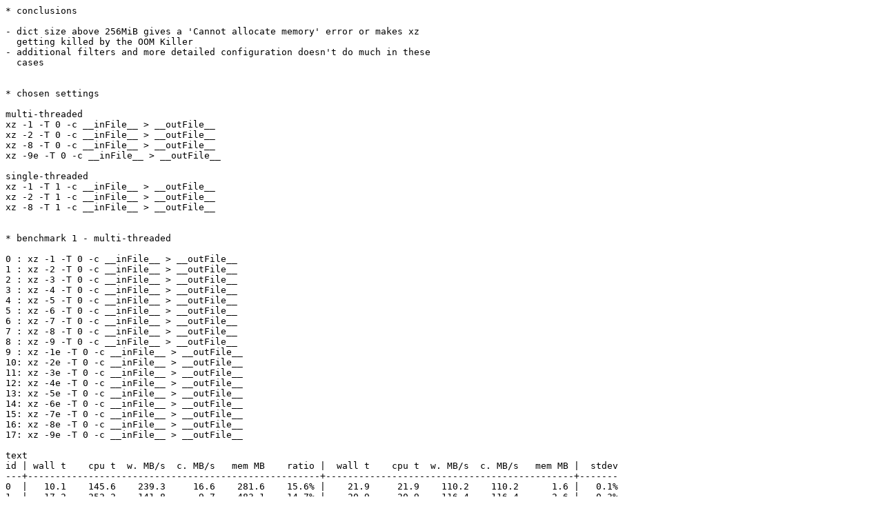

--- FILE ---
content_type: text/plain
request_url: http://linuxconsole.net/benchmarks/compression/xz.txt
body_size: 13450
content:
* conclusions

- dict size above 256MiB gives a 'Cannot allocate memory' error or makes xz
  getting killed by the OOM Killer
- additional filters and more detailed configuration doesn't do much in these
  cases


* chosen settings

multi-threaded
xz -1 -T 0 -c __inFile__ > __outFile__
xz -2 -T 0 -c __inFile__ > __outFile__
xz -8 -T 0 -c __inFile__ > __outFile__
xz -9e -T 0 -c __inFile__ > __outFile__

single-threaded
xz -1 -T 1 -c __inFile__ > __outFile__
xz -2 -T 1 -c __inFile__ > __outFile__
xz -8 -T 1 -c __inFile__ > __outFile__


* benchmark 1 - multi-threaded

0 : xz -1 -T 0 -c __inFile__ > __outFile__
1 : xz -2 -T 0 -c __inFile__ > __outFile__
2 : xz -3 -T 0 -c __inFile__ > __outFile__
3 : xz -4 -T 0 -c __inFile__ > __outFile__
4 : xz -5 -T 0 -c __inFile__ > __outFile__
5 : xz -6 -T 0 -c __inFile__ > __outFile__
6 : xz -7 -T 0 -c __inFile__ > __outFile__
7 : xz -8 -T 0 -c __inFile__ > __outFile__
8 : xz -9 -T 0 -c __inFile__ > __outFile__
9 : xz -1e -T 0 -c __inFile__ > __outFile__
10: xz -2e -T 0 -c __inFile__ > __outFile__
11: xz -3e -T 0 -c __inFile__ > __outFile__
12: xz -4e -T 0 -c __inFile__ > __outFile__
13: xz -5e -T 0 -c __inFile__ > __outFile__
14: xz -6e -T 0 -c __inFile__ > __outFile__
15: xz -7e -T 0 -c __inFile__ > __outFile__
16: xz -8e -T 0 -c __inFile__ > __outFile__
17: xz -9e -T 0 -c __inFile__ > __outFile__

text
id | wall t    cpu t  w. MB/s  c. MB/s   mem MB    ratio |  wall t    cpu t  w. MB/s  c. MB/s   mem MB |  stdev
---+-----------------------------------------------------+---------------------------------------------+-------
0  |   10.1    145.6    239.3     16.6    281.6    15.6% |    21.9     21.9    110.2    110.2      1.6 |   0.1%
1  |   17.2    252.2    141.8      9.7    483.1    14.7% |    20.9     20.9    116.4    116.4      2.6 |   0.3%
2  |   31.2    457.7     78.6      5.4    851.1    14.2% |    19.5     19.5    125.7    125.7      4.7 |   0.4%
3  |   38.0    551.3     64.9      4.5   1115.8    13.7% |    19.2     19.2    128.2    128.3      4.6 |   0.6%
4  |   58.0    820.2     43.1      3.0   2066.4    12.5% |    17.5     17.5    143.1    143.2      8.6 |   1.9%
5  |   71.3   1017.1     35.2      2.5   2070.3    12.1% |    17.7     17.7    141.7    141.7      8.6 |   1.2%
6  |   81.3   1105.2     30.9      2.3   4022.4    11.9% |    17.4     17.4    144.7    144.8     16.6 |   0.1%
7  |   91.9   1193.0     27.5      2.1   7861.9    11.7% |    16.5     16.5    152.7    152.7     32.6 |   0.2%
8  |   98.8   1271.1     25.6      2.0  13318.4    11.6% |    16.6     16.6    152.1    152.1     64.6 |   0.6%
9  |   78.5   1173.3     31.6      2.1    351.3    13.1% |    19.2     19.2    129.4    129.4      1.6 |   0.2%
10 |   84.9   1261.9     29.4      2.0    612.6    12.7% |    18.6     18.6    134.3    134.3      2.7 |   0.5%
11 |   85.4   1261.4     29.3      2.0   1076.9    12.3% |    17.7     17.7    141.5    141.6      4.6 |   0.9%
12 |   91.6   1363.4     27.4      1.8   1076.6    12.3% |    17.9     17.9    140.0    140.0      4.6 |   1.0%
13 |   92.6   1337.8     27.2      1.9   2071.8    12.0% |    17.1     17.1    147.0    147.1      8.6 |   1.9%
14 |   99.2   1436.9     25.3      1.7   2070.1    12.0% |    17.2     17.2    146.3    146.3      8.6 |   1.2%
15 |  109.4   1528.2     23.0      1.6   4006.6    11.8% |    16.8     16.8    150.4    150.5     16.6 |   1.0%
16 |  120.0   1634.9     21.1      1.5   7839.2    11.6% |    16.4     16.4    154.4    154.5     32.6 |   0.3%
17 |  123.4   1731.0     20.5      1.5  13319.7    11.5% |    16.5     16.5    152.9    152.9     64.6 |   0.2%

binary
id | wall t    cpu t  w. MB/s  c. MB/s   mem MB    ratio |  wall t    cpu t  w. MB/s  c. MB/s   mem MB |  stdev
---+-----------------------------------------------------+---------------------------------------------+-------
0  |  119.0   1704.8     55.7      3.9    287.1    44.2% |   116.5    116.5     56.9     56.9      1.5 |   0.4%
1  |  142.1   2036.6     47.3      3.3    554.6    43.4% |   106.1    106.1     63.4     63.4      2.5 |   0.1%
2  |  164.5   2336.3     41.4      2.9   1079.9    42.6% |   101.1    101.1     67.4     67.4      4.5 |   0.2%
3  |  185.5   2685.9     37.1      2.6   1336.8    42.1% |   104.4    104.4     65.9     65.9      4.5 |   0.1%
4  |  213.5   3058.1     32.6      2.3   2639.6    41.4% |   101.2    101.2     68.7     68.7      8.5 |   0.3%
5  |  227.2   3273.6     30.7      2.1   2637.1    41.4% |    97.1     97.1     71.7     71.7      8.5 |   0.2%
6  |  233.0   3384.5     30.1      2.1   5193.7    41.0% |    96.7     96.7     72.5     72.6     16.5 |   0.7%
7  |  247.4   3501.7     28.6      2.0   9834.7    40.5% |    93.4     93.4     75.7     75.7     32.5 |   0.1%
8  |  303.6   3957.6     23.4      1.8  17484.4    40.3% |    92.9     92.9     76.5     76.5     64.5 |   0.8%
9  |  235.3   3385.3     28.7      2.0    364.0    43.3% |   108.6    108.6     62.1     62.1      1.5 |   0.3%
10 |  252.6   3598.0     27.0      1.9    689.2    42.5% |   104.8    104.8     65.2     65.2      2.5 |   0.3%
11 |  243.5   3528.2     28.4      2.0   1338.0    41.8% |    99.5     99.5     69.5     69.5      4.5 |   0.2%
12 |  260.6   3747.1     26.5      1.8   1338.5    41.8% |    99.4     99.4     69.6     69.6      4.5 |   0.3%
13 |  249.9   3643.1     27.9      1.9   2639.6    41.3% |    97.2     97.2     71.7     71.7      8.5 |   1.0%
14 |  271.6   3875.9     25.7      1.8   2639.1    41.3% |    97.4     97.4     71.6     71.6      8.5 |   0.6%
15 |  277.8   3989.6     25.3      1.8   5191.4    40.9% |    94.4     94.4     74.3     74.3     16.5 |   0.4%
16 |  290.8   4137.7     24.3      1.7   9826.9    40.4% |    92.9     92.9     76.2     76.2     32.5 |   1.5%
17 |  345.5   4590.5     20.6      1.5  17490.0    40.2% |    91.8     91.8     77.3     77.3     64.5 |   1.6%


* benchmark 2 - multi-threaded

0 : xz -2 -T 0 -c __inFile__ > __outFile__
1 : xz -2 -T 0 --lzma2=dict=256MiB,preset=2 -c __inFile__ > __outFile__
2 : xz -2 -T 0 --lzma2=dict=256MiB,preset=2,pb=0,lc=4 -c __inFile__ > __outFile__
3 : xz -2 -T 0 --lzma2=dict=256MiB,preset=2,pb=1,lc=4 -c __inFile__ > __outFile__
4 : xz -2 -T 0 --x86 --lzma2=dict=256MiB,preset=2 -c __inFile__ > __outFile__
5 : xz -2 -T 0 --x86 --lzma2=dict=256MiB,preset=2,pb=0,lc=4 -c __inFile__ > __outFile__
6 : xz -2 -T 0 --x86 --lzma2=dict=256MiB,preset=2,pb=1,lc=4 -c __inFile__ > __outFile__
7 : xz -8 -T 0 -c __inFile__ > __outFile__
8 : xz -8 -T 0 --lzma2=dict=256MiB,preset=8 -c __inFile__ > __outFile__
9 : xz -8 -T 0 --lzma2=dict=256MiB,preset=8,pb=0,lc=4 -c __inFile__ > __outFile__
10: xz -8 -T 0 --lzma2=dict=256MiB,preset=8,pb=1,lc=4 -c __inFile__ > __outFile__
11: xz -8 -T 0 --x86 --lzma2=dict=256MiB,preset=8 -c __inFile__ > __outFile__
12: xz -8 -T 0 --x86 --lzma2=dict=256MiB,preset=8,pb=0,lc=4 -c __inFile__ > __outFile__
13: xz -8 -T 0 --x86 --lzma2=dict=256MiB,preset=8,pb=1,lc=4 -c __inFile__ > __outFile__

text
id | wall t    cpu t  w. MB/s  c. MB/s   mem MB    ratio |  wall t    cpu t  w. MB/s  c. MB/s   mem MB |  stdev
---+-----------------------------------------------------+---------------------------------------------+-------
0  |   17.3    254.9    140.6      9.6    478.0    14.7% |    20.8     20.8    117.0    117.1      2.8 |   0.7%
1  |   17.3    254.4    141.2      9.6    479.3    14.7% |    20.2     20.2    120.8    120.8      2.8 |   0.4%
2  |   17.3    256.4    140.9      9.5    481.9    14.7% |    20.2     20.2    120.5    120.5      2.8 |   0.5%
3  |   17.4    254.7    140.5      9.6    484.0    14.7% |    20.5     20.5    119.0    119.1      2.8 |   0.3%
4  |   17.4    259.4    139.6      9.4    481.5    14.7% |    22.3     22.3    109.2    109.2      2.8 |   0.4%
5  |   17.5    258.5    139.2      9.4    484.0    14.7% |    22.3     22.3    109.3    109.3      2.8 |   0.5%
6  |   17.5    259.5    138.9      9.4    483.6    14.7% |    22.3     22.3    109.3    109.3      2.8 |   0.1%
7  |   92.2   1197.5     27.3      2.1   7862.0    11.7% |    16.6     16.6    151.7    151.7     32.8 |   0.4%
8  |   91.8   1198.1     27.5      2.1   7858.5    11.7% |    16.5     16.5    152.9    152.9     32.8 |   0.7%
9  |   91.8   1197.6     27.5      2.1   7862.3    11.7% |    16.4     16.4    153.7    153.8     32.8 |   0.4%
10 |   91.0   1199.3     27.7      2.1   7860.5    11.7% |    17.0     17.0    148.3    148.3     32.8 |   1.1%
11 |   91.9   1198.1     27.4      2.1   7862.3    11.7% |    18.8     18.8    133.9    133.9     32.8 |   0.7%
12 |   92.6   1204.5     27.3      2.1   7860.4    11.7% |    18.5     18.5    136.5    136.5     32.8 |   0.5%
13 |   91.1   1201.5     27.7      2.1   7862.3    11.7% |    19.0     19.0    132.6    132.6     32.8 |   1.0%

binary
id | wall t    cpu t  w. MB/s  c. MB/s   mem MB    ratio |  wall t    cpu t  w. MB/s  c. MB/s   mem MB |  stdev
---+-----------------------------------------------------+---------------------------------------------+-------
0  |  143.0   2028.4     47.0      3.3    555.0    43.4% |   105.2    105.2     64.0     64.0      2.7 |   0.2%
1  |  143.2   2040.1     47.0      3.3    556.8    43.4% |   106.2    106.2     63.4     63.4      2.7 |   0.3%
2  |  143.4   2046.9     46.9      3.3    554.9    43.4% |   107.1    107.1     62.8     62.8      2.7 |   0.7%
3  |  143.3   2050.3     46.9      3.3    555.1    43.4% |   106.5    106.5     63.2     63.2      2.7 |   0.4%
4  |  143.4   2058.6     47.0      3.3    556.7    43.3% |   114.7    114.7     58.7     58.7      2.7 |   0.4%
5  |  143.3   2054.6     47.0      3.3    554.9    43.4% |   116.8    116.8     57.6     57.6      2.7 |   0.2%
6  |  144.1   2057.1     46.8      3.3    556.9    43.3% |   114.7    114.7     58.7     58.7      2.7 |   0.1%
7  |  246.8   3527.2     28.7      2.0   9847.9    40.5% |    93.9     93.9     75.3     75.3     32.7 |   0.2%
8  |  247.0   3520.1     28.6      2.0   9833.0    40.5% |    96.6     96.6     73.2     73.2     32.7 |   0.4%
9  |  246.7   3519.7     28.7      2.0   9846.4    40.5% |    96.5     96.5     73.3     73.3     32.7 |   2.6%
10 |  247.9   3531.9     28.5      2.0   9858.0    40.5% |    93.2     93.2     75.9     75.9     32.7 |   0.4%
11 |  246.7   3517.2     28.7      2.0   9846.3    40.5% |   105.5    105.5     67.1     67.1     32.7 |   0.3%
12 |  247.3   3527.5     28.6      2.0   9844.4    40.5% |   106.2    106.2     66.6     66.6     32.7 |   1.2%
13 |  245.7   3527.2     28.8      2.0   9838.7    40.5% |   103.4    103.4     68.4     68.4     32.7 |   0.6%


* benchmark 3 - single-threaded

0 : xz -1 -T 1 -c __inFile__ > __outFile__
1 : xz -2 -T 1 -c __inFile__ > __outFile__
2 : xz -3 -T 1 -c __inFile__ > __outFile__
3 : xz -4 -T 1 -c __inFile__ > __outFile__
4 : xz -5 -T 1 -c __inFile__ > __outFile__
5 : xz -6 -T 1 -c __inFile__ > __outFile__
6 : xz -7 -T 1 -c __inFile__ > __outFile__
7 : xz -8 -T 1 -c __inFile__ > __outFile__
8 : xz -9 -T 1 -c __inFile__ > __outFile__

text
id | wall t    cpu t  w. MB/s  c. MB/s   mem MB    ratio |  wall t    cpu t  w. MB/s  c. MB/s   mem MB |  stdev
---+-----------------------------------------------------+---------------------------------------------+-------
0  |   81.6     81.6     29.6     29.6      9.0    15.4% |    21.4     21.4    113.0    113.0      1.6 |   0.0%
1  |  112.8    112.8     21.6     21.6     16.5    14.5% |    19.9     19.9    123.0    123.0      2.6 |   0.0%
2  |  178.0    178.0     13.8     13.8     31.5    14.1% |    19.3     19.3    127.2    127.2      4.6 |   0.0%
3  |  316.7    316.7      7.8      7.8     47.7    13.5% |    18.7     18.7    132.1    132.1      4.6 |   0.0%
4  |  513.9    513.8      4.9      4.9     93.7    12.4% |    17.3     17.3    144.8    144.8      8.7 |   0.0%
5  |  647.6    647.6      3.9      3.9     93.7    12.0% |    16.8     16.8    149.8    149.9      8.6 |   0.0%
6  |  719.0    719.0      3.5      3.5    185.7    11.8% |    16.5     16.4    153.2    153.2     16.6 |   0.0%
7  |  776.2    776.1      3.3      3.3    369.7    11.6% |    16.3     16.3    154.8    154.8     32.6 |   0.0%
8  |  840.7    840.7      3.0      3.0    673.7    11.5% |    16.1     16.1    156.5    156.6     64.6 |   0.0%

binary
id | wall t    cpu t  w. MB/s  c. MB/s   mem MB    ratio |  wall t    cpu t  w. MB/s  c. MB/s   mem MB |  stdev
---+-----------------------------------------------------+---------------------------------------------+-------
0  |  716.9    716.8      9.3      9.3      9.0    43.9% |   107.5    107.5     62.0     62.0      1.7 |   0.0%
1  |  826.9    826.9      8.2      8.2     16.5    43.0% |   103.3    103.3     65.5     65.5      2.6 |   0.0%
2  | 1300.2   1300.1      5.3      5.3     31.5    42.3% |    97.2     97.2     70.5     70.5      4.6 |   0.0%
3  | 1657.2   1657.2      4.2      4.2     47.7    41.7% |   100.3    100.3     69.0     69.0      4.6 |   0.0%
4  | 2057.2   2057.2      3.4      3.4     93.7    41.2% |    95.1     95.1     73.5     73.5      8.6 |   0.0%
5  | 2212.6   2212.6      3.2      3.2     93.7    41.1% |    95.3     95.3     73.4     73.4      8.6 |   0.0%
6  | 2356.1   2356.1      3.0      3.0    185.7    40.7% |    93.4     93.4     75.5     75.5     16.6 |   0.0%
7  | 2430.9   2430.9      2.9      2.9    369.7    40.3% |    91.3     91.3     77.7     77.8     32.6 |   0.0%
8  | 2786.8   2786.8      2.6      2.6    673.7    40.1% |    91.2     91.2     78.1     78.1     64.6 |   0.0%


